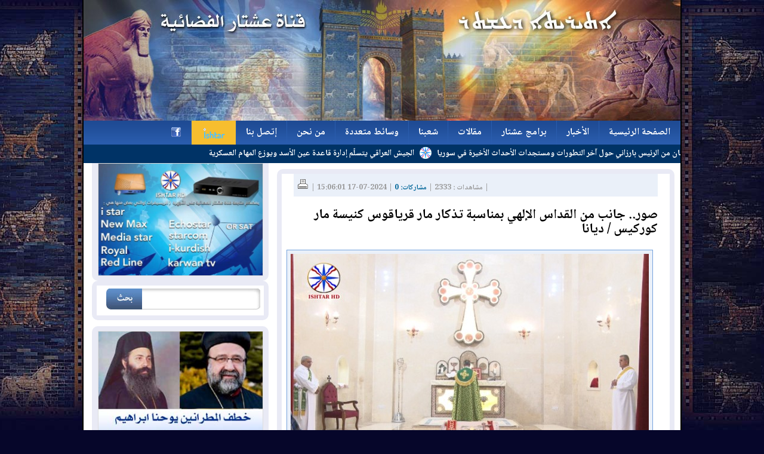

--- FILE ---
content_type: text/html; charset=UTF-8
request_url: https://ishtartv.com/viewarticle,110411.html
body_size: 10071
content:
 <!DOCTYPE html PUBLIC "-//W3C//DTD XHTML 1.0 Transitional//EN" "//www.w3.org/TR/xhtml1/DTD/xhtml1-transitional.dtd">
<html xmlns="//www.w3.org/1999/xhtml">
<head>
    <meta http-equiv="Content-Type" content="text/html; charset=utf-8" />
    <link rel="shortcut icon" href="favicon.ico">
    <meta name="alexaVerifyID" content="1opWeBbulch8Nft0HpeoJy5FjeE"/>
    <meta name="google-site-verification" content="-2lsNE31_nWslUxN3z0nHQ-uS8x-6ijCBqgkdF1RbYA" />
    <meta name="facebook-domain-verification" content="jdctgnupfs00f6mkynij24q7py7ekd" />

<!-- Google Ads -->
<script data-ad-client="ca-pub-9536932648944315" async src="https://pagead2.googlesyndication.com/pagead/js/adsbygoogle.js"></script>

    <title>صور.. جانب من القداس الإلهي بمناسبة تذكار مار قرياقوس كنيسة مار كوركيس / ديانا</title>
<metan name="description" content="" />
            <!-- Essential jQuery Files -->
        <script type="text/javascript" src="//www.ishtartv.com/ar/main/js/jquery-1.4.2.js"></script>
        <!--<script data-cfasync='false' type='text/javascript' 
src='//p67136.clksite.com/adServe/banners?tid=67136_109560_1&type=slider&side=center&size=468x60&animate=on'></script>-->
        <script type="text/javascript" src="//www.ishtartv.com/ar/main/js/jquery.easing.js"></script>

        <script type='text/javascript' src='//www.ishtartv.com/ar/main/js/jquery.marquee.min.js'></script>
<!--<script data-cfasync='false' type='text/javascript' 
src='//p67136.clksite.com/adServe/banners?tid=67136_109560_1&type=slider&side=center&size=468x60&animate=on'></script>-->
        <!-- Add-On jQuery Files -->
        <script type="text/javascript" src="//www.ishtartv.com/ar/main/slider/easySlider.js"></script>
        
            <!-- Fancy Box -->
        <script type="text/javascript" src="//www.ishtartv.com/ar/main/fancybox/jquery.fancybox-1.3.4.pack.js"></script>
        <link rel="stylesheet" type="text/css" href="//www.ishtartv.com/ar/main/fancybox/jquery.fancybox-1.3.4.css" media="screen" />


        <script type="text/javascript">

            $(document).ready(function() {

                $("a#fancyImage").fancybox({
                    'opacity'		: true,
                    'overlayShow'	: true,
                    'transitionIn'	: 'elastic',
                    'transitionOut'	: 'none'
                });
            });
        </script>
        <!-- Fancy Box -->
            <link rel="stylesheet" type="text/css" href="//www.ishtartv.com/ar/main/styles.css"/>
            <link rel="stylesheet" href="//www.ishtartv.com/ar/main/tabs_style.css" type="text/css" media="screen" />
        
    

<!-- and only then viblast.js --> 
<script type="text/javascript" src="https://cdn.viblast.com/vb/stable/viblast.js"></script>

</head>

<body>
<div id="ishWrapper">
    <div id="ishHeader"><a href="//ishtartv.com/" title="Header Design by: Warda"><img src="//www.ishtartv.com/ar/main/images/banner.jpg" width="1000" border="0" /></a></div>
    <div id="ishMenu"><style type="text/css">
ul#topnav2 {
	position: relative;
	font-size: 16px;
	font-weight: bold;
	margin: 0;
	padding: 0;
	list-style: none;	
	clear: both;
	width: 1000px;
	height:40px;
	background: url(//www.ishtartv.com/ar/main/topmenu/a_bg0000.gif) repeat-x left top;
	z-index: 1000;
}
ul#topnav2 li{
	margin: 0; 
	padding: 0; 
	overflow: hidden; 
	float: right; 
	height:40px;
	border-right: 1px solid #2a5dae;
}
ul#topnav2 li a.main, ul#topnav2 li div {
	padding: 10px 16px; 
	float: right; 
	text-decoration: none; 
	color: #fff;
	display: block;
	clear: both;
	height: 20px;
	line-height: 20px;
	vertical-align:middle;
	background: #1d1d1d;
	z-index: 1002; 
}
ul#topnav2 li a.main {	color: #7bc441; }
ul#topnav2 li div {
	display: none;
}

ul#topnav2 li div{
	background: url(//www.ishtartv.com/ar/main/topmenu/a_bg0000.gif) repeat-x left top;
}
ul#topnav2 li a.main{
	color: #555;
	background: url(//www.ishtartv.com/ar/main/topmenu/a_bg0000.gif) repeat-x left bottom;
}


ul#topnav2 li.live div{
	background: url(//www.ishtartv.com/ar/main/topmenu/a_bg00001.gif) repeat-x left top;
        font-family: arial!important;
}
ul#topnav2 li.live a{
	color: #555;
	background: url(//www.ishtartv.com/ar/main/topmenu/a_bg00001.gif) repeat-x left bottom;
        font-family: arial!important;
}

ul#topnav2 li.stream div{
	background: #F7BE2F;
        font-family: arial!important;
}
ul#topnav2 li.stream a{
	color: #555;
	background: #F7BE2F;
        font-family: arial!important;
}


ul#topnav2 li span {
	float: right;
	padding: 15px 0;
	position: absolute;
	left: 0; top:40px;
	display: none;
	width: 998px;
	background: #fff;
	color: #d6d4d5;
	border: 1px solid #2a5dae;
	border-top: none;
	z-index: 1004;
	-moz-border-radius-bottomright: 5px;
	-khtml-border-radius-bottomright: 5px;
	-webkit-border-bottom-right-radius: 5px;
	-moz-border-radius-bottomleft: 5px;
	-khtml-border-radius-bottomleft: 5px;
	-webkit-border-bottom-left-radius: 5px;
}
/* ul#topnav li:hover span { display: block; } */
ul#topnav2 li span a { 	padding: 10px 15px; display: block; color: white; text-decoration: none; color:#1e4a93 ; display: inline; }
ul#topnav2 li span a:hover {text-decoration: underline;}
</style>
<script type="text/javascript">
$(document).ready(function() {
	
	
	$("#topnav2 li").prepend("<div></div>"); //Throws an empty span tag right before the a tag
	
	$("#topnav2 li").each(function() { //For each list item...
		var linkText = $(this).find("a").html(); //Find the text inside of the a tag
		$(this).find("div").show().html(linkText); //Add the text in the span tag
	}); 
	
	$("#topnav2 li").hover(function() {	//On hover...
		$(this).find("div").stop().animate({marginTop: "-40"}, 250);
	} , function() { 
		$(this).find("div").stop().animate({ marginTop: "0"}, 250);
	});
	
	
	
	$("#topnav2 li.sub").hover(function() {	//On hover...
		$(this).css({ 'background' : '#fff url(//www.ishtartv.com/ar/main/menu_files/topnav_active.gif) repeat-x'}); //Add background color + image on hovered list item
		$(this).find("span").fadeIn('fast', 'easeInSine');
	
	} , function() { 
		$(this).css({ 'background' : 'none'}); //Ditch the background
		$(this).find("span").fadeOut('fast');
	});
	

});
</script>

	<ul id="topnav2">
 
		<li ><a class="main" href="home.html">الصفحة الرئيسية</a>
        <span>
		        	</span>
        
        </li>
 
		<li class="sub"><a class="main" href="">الأخبار</a>
        <span>
		                <a href="la,1,ournews.html">أخبار شعبنا</a> |    	                <a href="la,1,pnews.html">الأخبار</a> |    	                <a href="la,1,sports.html">الأخبار الرياضية</a> |    	                <a href="archives.html">الأرشيف</a> |    	                <a href="la,1,misc.html">أخبار منوعة</a> |    	                <a href="la,1,kanas.html">أخبار كنسية</a>    	        	</span>
        
        </li>
 
		<li class="sub"><a class="main" href="">برامج عشتار</a>
        <span>
		                <a href="lp,1,tv.html">برامج مصورة</a> |    	                <a href="freq.html">تردد قناة عشتار</a>    	        	</span>
        
        </li>
 
		<li class="sub"><a class="main" href="">مقالات</a>
        <span>
		                <a href="la,1,articles.html">المقالات</a> |    	                <a href="la,1,interviews.html">المقابلات</a> |    	                <a href="la,1,arts.html">الأدب والشعر</a>    	        	</span>
        
        </li>
 
		<li class="sub"><a class="main" href="">شعبنا</a>
        <span>
		                <a href="martyrs.html">شهداء شعبنا</a> |    	                <a href="lp,1,villages.html">قرانا</a> |    	                <a href="lp,1,churches.html">كنائسنا</a> |    	                <a href="lp,1,associations.html">مؤسساتنا</a> |    	                <a href="flinks.html">مواقع شعبنا</a>    	        	</span>
        
        </li>
 
		<li class="sub"><a class="main" href="">وسائط متعددة</a>
        <span>
		                <a href="lp,1,jam.html">صحف ومجلات</a> |    	                <a href="lp,1,camera.html">درون عشتار على قرانا</a> |    	                <a href="lp,1,photos.html">صور</a> |    	                <a href="songs.html">أغاني</a> |    	                <a href="lp,1,clip.html">فيديو كليب</a> |    	                <a href="lp,1,books.html">مكتبة عشتار</a> |    	                <a href="lp,1,cari.html">كاريكاتير</a> |    	                <a href="health.html">صحتك مع عشتار</a>    	        	</span>
        
        </li>
 
		<li ><a class="main" href="about.html">من نحن</a>
        <span>
		        	</span>
        
        </li>
 
		<li ><a class="main" href="contact.html">إتصل بنا</a>
        <span>
		        	</span>
        
        </li>
<!-- live.html -->
<li class="live" style="display: none;"><a class="main live" href="https://ishtartv.com/stream.html" style="">LIVE</a></li>
<!-- old path: https://ishtartv.com/stream.html -->
<li class="stream"><a class="main stream" href="https://live.ishtartv.com"><img src="//www.ishtartv.com/ar/main/images/ishtar-logo-flat.png" height="25" border="0" align="absmiddle" /></a></li>		
<li><a class="main" href="//www.facebook.com/IshtarWebsite"><img src="//www.ishtartv.com/ar/main/images/facebook.gif" border="0" align="absmiddle" /></a></li>

	</ul>
<script type="text/javascript" src="//www.ishtartv.com/ar/main/js/jscroller-0.4.js"></script>
<script type="text/javascript">
 $(document).ready(function(){

  // Add Scroller Object
  $jScroller.add("#scroller_container","#scroller","right",6);

  // Start Autoscroller
  $jScroller.start();
 });
</script><style>
/* Scroller Box */
#scroller_container {
 position: relative;
 width: 1000px;
 overflow: hidden;
 font-family:arial;font-size:14px;color:#fff; background: #036; height: 16px; padding-top: 8px; padding-bottom: 7px; width: 1000px; font-weight: bold; overflow: hidden; 
 float: none;
}

#scroller {
	margin-top: 4px;
 white-space: nowrap;
 font-size:14px;
}

#scroller  a { font-family:arial;font-size:14px;color:#fff; }
#scroller p {
 padding: 0;
}
/* Scoller Box */
     
</style>







<div id="scroller_container">
 <div id="scroller">
 
  	&nbsp;&nbsp;<img src="//www.ishtartv.com/ar/main/images/ticker_logo.png" width="20" height="20" align= "center"/>&nbsp;&nbsp;
    <a href="viewarticle,117674.html">صلاة مشتركة بمناسبة افتتاح أسبوع الصلاة من أجل وحدة المسيحيين</a>
	 
  	&nbsp;&nbsp;<img src="//www.ishtartv.com/ar/main/images/ticker_logo.png" width="20" height="20" align= "center"/>&nbsp;&nbsp;
    <a href="viewarticle,117673.html">وفد من المنظمة الآثورية الديمقراطية يزور المطران مار جرجس كورية</a>
	 
  	&nbsp;&nbsp;<img src="//www.ishtartv.com/ar/main/images/ticker_logo.png" width="20" height="20" align= "center"/>&nbsp;&nbsp;
    <a href="viewarticle,117670.html">احزاب سريانية آشورية ترحب بالمرسوم 13 وتطالب باستكماله لضمان حقوقها القومية في سوريا</a>
	 
  	&nbsp;&nbsp;<img src="//www.ishtartv.com/ar/main/images/ticker_logo.png" width="20" height="20" align= "center"/>&nbsp;&nbsp;
    <a href="viewarticle,117669.html">للمرة الثانية.. ماجد شماس توما من بغداد مستشاراً في جمهورية التشيك</a>
	 
  	&nbsp;&nbsp;<img src="//www.ishtartv.com/ar/main/images/ticker_logo.png" width="20" height="20" align= "center"/>&nbsp;&nbsp;
    <a href="viewarticle,117662.html">قداسة البطريرك مار كيوركيس الثالث يونان يحتفل بالقداس الالهي في كنيسة مار كيوركيس الشهيد في نورراهامار، يونشوبينغ في السويد</a>
	 
  	&nbsp;&nbsp;<img src="//www.ishtartv.com/ar/main/images/ticker_logo.png" width="20" height="20" align= "center"/>&nbsp;&nbsp;
    <a href="viewarticle,117661.html">البطريرك ساكو يستقبل السفير الفرنسي والسفير البابوي</a>
	 
  	&nbsp;&nbsp;<img src="//www.ishtartv.com/ar/main/images/ticker_logo.png" width="20" height="20" align= "center"/>&nbsp;&nbsp;
    <a href="viewarticle,117660.html">غبطة البطريرك يونان يحتفل بقداس عيد القديس مار أنطونيوس الكبير في كنيسة مار أنطونيوس الكبير في جونيه – كسروان، لبنان</a>
	 
  	&nbsp;&nbsp;<img src="//www.ishtartv.com/ar/main/images/ticker_logo.png" width="20" height="20" align= "center"/>&nbsp;&nbsp;
    <a href="viewarticle,117652.html">قداسة البطريرك مار كيوركيس الثالث يونان يستقبل نيافة مار عوديشو أوراهم - كنيسة مار كوركيس في مدينة يونشوبينغ/  السويد</a>
	 
  	&nbsp;&nbsp;<img src="//www.ishtartv.com/ar/main/images/ticker_logo.png" width="20" height="20" align= "center"/>&nbsp;&nbsp;
    <a href="viewarticle,117641.html"> العيادة المتنقلة التابعة للمجلس الشعبي الكلداني السرياني الاشوري تزور قرية هيزاوا </a>
	 
  	&nbsp;&nbsp;<img src="//www.ishtartv.com/ar/main/images/ticker_logo.png" width="20" height="20" align= "center"/>&nbsp;&nbsp;
    <a href="viewarticle,117637.html">بالصور.. تلكيف</a>
	    
     
  	&nbsp;&nbsp;<img src="//www.ishtartv.com/ar/main/images/ticker_logo.png" width="20" height="20" align= "center"/>&nbsp;&nbsp;
    <a href="viewarticle,117679.html"> مضمون الاتصال الهاتفي بين الرئيس بارزاني وأحمد الشرع</a>
	 
  	&nbsp;&nbsp;<img src="//www.ishtartv.com/ar/main/images/ticker_logo.png" width="20" height="20" align= "center"/>&nbsp;&nbsp;
    <a href="viewarticle,117678.html"> سافايا يجتمع مع الاستخبارات الأمريكية بشأن ملف الفصائل بالعراق: سنلاحق المخالفات اينما وجدت </a>
	 
  	&nbsp;&nbsp;<img src="//www.ishtartv.com/ar/main/images/ticker_logo.png" width="20" height="20" align= "center"/>&nbsp;&nbsp;
    <a href="viewarticle,117677.html"> علماء الفلك يرصدون حركة ثقب أسود لأول مرة بالتاريخ </a>
	 
  	&nbsp;&nbsp;<img src="//www.ishtartv.com/ar/main/images/ticker_logo.png" width="20" height="20" align= "center"/>&nbsp;&nbsp;
    <a href="viewarticle,117676.html"> الجوز أو الفول السوداني.. أيهما يتفوّق في حماية القلب؟ </a>
	 
  	&nbsp;&nbsp;<img src="//www.ishtartv.com/ar/main/images/ticker_logo.png" width="20" height="20" align= "center"/>&nbsp;&nbsp;
    <a href="viewarticle,117675.html"> من الانسحاب للتتويج.. تفاصيل أخطر 14 دقيقة في نهائي إفريقيا </a>
	 
  	&nbsp;&nbsp;<img src="//www.ishtartv.com/ar/main/images/ticker_logo.png" width="20" height="20" align= "center"/>&nbsp;&nbsp;
    <a href="viewarticle,117672.html">البابا: على التزامنا من أجل الوحدة أن يترافق بانسجام مع الالتزام من أجل السلام </a>
	 
  	&nbsp;&nbsp;<img src="//www.ishtartv.com/ar/main/images/ticker_logo.png" width="20" height="20" align= "center"/>&nbsp;&nbsp;
    <a href="viewarticle,117671.html">دراسة توصي بعدم شرب الشاي والقهوة في الطائرات</a>
	 
  	&nbsp;&nbsp;<img src="//www.ishtartv.com/ar/main/images/ticker_logo.png" width="20" height="20" align= "center"/>&nbsp;&nbsp;
    <a href="viewarticle,117668.html">تاريخ أسبوع الصلاة من أجل وحدة المسيحيين: مسيرة روحية مسكونية عبر القرون</a>
	 
  	&nbsp;&nbsp;<img src="//www.ishtartv.com/ar/main/images/ticker_logo.png" width="20" height="20" align= "center"/>&nbsp;&nbsp;
    <a href="viewarticle,117667.html">بيان من الرئيس بارزاني حول آخر التطورات ومستجدات الأحداث الأخيرة في سوريا</a>
	 
  	&nbsp;&nbsp;<img src="//www.ishtartv.com/ar/main/images/ticker_logo.png" width="20" height="20" align= "center"/>&nbsp;&nbsp;
    <a href="viewarticle,117666.html">الجيش العراقي يتسلّم إدارة قاعدة عين الأسد ويوزع المهام العسكرية</a>
		
 </div>
</div></div>
    <!-- <a href="//ishtartv.com/viewarticle,83144.html"><img src="images/elect_top4.jpg" width="990" border="0" style="width: 990px; border: none;" /></a> -->
    <div id="ishContents"><div class="ishComp"><div div id="contentDiv"><script src="//www.ishtartv.com/ar/main/jwplayer/jwplayer.js"></script>
<script>jwplayer.key="yccAyO30uzUO3I86oIveCglN/cNQ7p4z0wDM1g==";</script>
<script language="javascript" type="text/javascript">
function limitText(limitField, limitCount, limitNum) {
	if (limitField.value.length > limitNum) {
		limitField.value = limitField.value.substring(0, limitNum);
	} else {
		limitCount.value = limitNum - limitField.value.length;
	}
}
</script>

<div id="article_infobar"><span class='st_twitter_hcount' displayText='Tweet'></span><span class='st_facebook_hcount' displayText='Facebook'></span><span  class='st_email_hcount' displayText='إرسال'></span><span> | مشاهدات : 2333 | <a href="#comments"> مشاركات: 0</a> | 2024-07-17 15:06:01 | <a href="//www.ishtartv.com/ar/main/articles_print.php?id=110411"><img src='ar/main/files/printo.gif' border='0' style="border:none" /></a></span></div>

<div id="article_title"><h2>صور.. جانب من القداس الإلهي بمناسبة تذكار مار قرياقوس كنيسة مار كوركيس / ديانا</h2><span></span></div>

<div style="text-align: center">
<img class="imgStyle" src="//www.ishtartv.com/public/ar/articles_images/articles_image1202407171306004k1h.jpg" />
  <p></p>
  </div>
<style>
#article_content_wrap {
  width: 610px !important; overflow: hidden !important;  word-wrap: break-word !important; word-break: keep-all!important; 
}
#article_content_wrap p { width: auto !important;  text-align: right !important; word-wrap: break-word !important; word-break: keep-all!important;}
</style>
<div id="article_content_wrap"><p style="text-align: justify;">&nbsp;</p>
<p style="text-align: justify;">عشتار تيفي كوم/</p></div>
 <div style="text-align: center">
   <img class="imgStyle" src="//www.ishtartv.com/public/ar/articles_images/articles_image2202407171306004k1h.jpg" />
  <p></p><br />
    <img class="imgStyle" src="//www.ishtartv.com/public/ar/articles_images/articles_image3202407171306004k1h.jpg" />
  <p></p><br />
    <img class="imgStyle" src="//www.ishtartv.com/public/ar/articles_images/articles_image4202407171306004k1h.jpg" />
  <p></p><br />
    <img class="imgStyle" src="//www.ishtartv.com/public/ar/articles_images/articles_image5202407171306004k1h.jpg" />
  <p></p><br />
    <img class="imgStyle" src="//www.ishtartv.com/public/ar/articles_images/articles_image6202407171306004k1h.jpg" />
  <p></p><br />
    <img class="imgStyle" src="//www.ishtartv.com/public/ar/articles_images/articles_image7202407171306004k1h.jpg" />
  <p></p><br />
    <img class="imgStyle" src="//www.ishtartv.com/public/ar/articles_images/articles_image8202407171306004k1h.jpg" />
  <p></p><br />
    <img class="imgStyle" src="//www.ishtartv.com/public/ar/articles_images/articles_image9202407171306004k1h.jpg" />
  <p></p><br />
    <img class="imgStyle" src="//www.ishtartv.com/public/ar/articles_images/articles_image10202407171306004k1h.jpg" />
  <p></p><br />
    <img class="imgStyle" src="//www.ishtartv.com/public/ar/articles_images/articles_image11202407171306004k1h.jpg" />
  <p></p><br />
    <img class="imgStyle" src="//www.ishtartv.com/public/ar/articles_images/articles_image12202407171306004k1h.jpg" />
  <p></p><br />
    <img class="imgStyle" src="//www.ishtartv.com/public/ar/articles_images/articles_image13202407171306004k1h.jpg" />
  <p></p><br />
    <img class="imgStyle" src="//www.ishtartv.com/public/ar/articles_images/articles_image14202407171306004k1h.jpg" />
  <p></p><br />
    <img class="imgStyle" src="//www.ishtartv.com/public/ar/articles_images/articles_image15202407171306004k1h.jpg" />
  <p></p><br />
    <img class="imgStyle" src="//www.ishtartv.com/public/ar/articles_images/articles_image16202407171306004k1h.jpg" />
  <p></p><br />
    <img class="imgStyle" src="//www.ishtartv.com/public/ar/articles_images/articles_image17202407171306004k1h.jpg" />
  <p></p><br />
    <img class="imgStyle" src="//www.ishtartv.com/public/ar/articles_images/articles_image18202407171306004k1h.jpg" />
  <p></p><br />
    <img class="imgStyle" src="//www.ishtartv.com/public/ar/articles_images/articles_image19202407171306004k1h.jpg" />
  <p></p><br />
    <img class="imgStyle" src="//www.ishtartv.com/public/ar/articles_images/articles_image20202407171306004k1h.jpg" />
  <p></p><br />
    <img class="imgStyle" src="//www.ishtartv.com/public/ar/articles_images/articles_image21202407171306004k1h.jpg" />
  <p></p><br />
    <img class="imgStyle" src="//www.ishtartv.com/public/ar/articles_images/articles_image22202407171306004k1h.jpg" />
  <p></p><br />
    <img class="imgStyle" src="//www.ishtartv.com/public/ar/articles_images/articles_image23202407171306004k1h.jpg" />
  <p></p><br />
    <img class="imgStyle" src="//www.ishtartv.com/public/ar/articles_images/articles_image24202407171306004k1h.jpg" />
  <p></p><br />
    <img class="imgStyle" src="//www.ishtartv.com/public/ar/articles_images/articles_image25202407171306004k1h.jpg" />
  <p></p><br />
    <img class="imgStyle" src="//www.ishtartv.com/public/ar/articles_images/articles_image26202407171306004k1h.jpg" />
  <p></p><br />
    <img class="imgStyle" src="//www.ishtartv.com/public/ar/articles_images/articles_image27202407171306004k1h.jpg" />
  <p></p><br />
    <img class="imgStyle" src="//www.ishtartv.com/public/ar/articles_images/articles_image28202407171306004k1h.jpg" />
  <p></p><br />
    <img class="imgStyle" src="//www.ishtartv.com/public/ar/articles_images/articles_image29202407171306004k1h.jpg" />
  <p></p><br />
                                                                                                                                                                                                                                                    
<ul style="text-align: right; direction: rtl;">
                    </ul>

   
<br />

<br />



  </div>
  <br />

<span  class='st_facebook_large' ></span><span  class='st_twitter_large' ></span><span  class='st_digg_large' ></span><span  class='st_delicious_large' ></span><span  class='st_messenger_large' ></span><span  class='st_yahoo_large' ></span><span  class='st_gbuzz_large' ></span><span  class='st_email_large' ></span><span  class='st_aim_large' ></span><br/><br/>

<div class="ishComp" style="width:600px; float: none;"><a name='comments'><span style="font-size:18px">مشاركاتكم (0)</span></a>

<table width="100%" align=center border="0" cellspacing="0" cellpadding="0" style="background: #fafafa;"></table></div>
<br /><br />
<div class="ishComp" style="width:600px; float: none; display: none;"><span style="font-size:18px; padding:4px;">شارك برأيك</span>

<form id="form1" name="form1" method="post" action="//ishtartv.com/viewarticle,110411.html#submitcomment" class="ishForm" style="height:530px;">
<input name="idc" type="hidden" id="idc" value="110411" /><a name="submitcomment" id="submitcomment"></a>

<div>
<label>الأسم</label>
<input name="cname" type="text" id="cname" value="" size="40" style="text-align: right" class="tStyle" />
</div>

<div>
<label>أسم المؤسسة</label>
<input name="cplace" type="text" id="cplace" value="" size="40" style="text-align: right" class="tStyle" />
</div>

<div>
<label>البريد الألكتروني</label>
<input name="cemail" type="text" style="text-align: left" id="cemail" value="" size="40"  class="tStyle" />
</div>
<div>
<label>رقم الهاتف</label>        
<input name="cphone" type="text" style="text-align: left" id="cphone" dir="ltr" value="" size="40" class="tStyle"  />
</div>

<div style="height: 200px;">     
<label>النص</label>	
<textarea name="ctext" id="ctext" cols="45" rows="8"></textarea>       
</div>
<div style="overflow: hidden; height: 60px;">
<label for="subject">أدخل الكود</label>
<input type="text" 
	name="verificationCode" 
	id="verificationCode" 
	maxlength="5" 
	size="5" 
	class="tStyle" />  <img src="//www.ishtartv.com/ar/main/getimage.php" />
</div>
<div>
  <input type="submit" name="submit" id="submit" value="     " class="searchbuttonStyle" />
</div>
</form>	
</div><br /><br />
</div></div></div>
    <div id="ishSide"> 

<div style="margin-top: -28px!important;">

<!-- Elections -->
<div class="ishComp ishCompWside ad" style="display: none;"><img src="public/ar/images/IMG_20210924_220350_730.jpg" width="275" /></div>
<div class="ishComp ishCompWside ad" style="display: none;"><img src="public/ar/images/IMG_20210924_220340_461.jpg" width="275" /></div>
<div class="ishComp ishCompWside ad" style="display: none;"><img src="public/ar/images/IMG_20210924_231253_801.jpg" width="275" /></div>
<!-- -->


<!-- Elections -->
<!--<div class="ishComp ishCompWside ad" style=" margin-top: 
-18px!important;"><a href="//www.ishtartv.com/candidates.html" 
target="_parent"><img src="elect/logo_left.jpg" width="275" /></div>-->  
<!-- ELections -->



<!-- AD:Birdthday  --> 
<!--<div class="ishComp ishCompWside ad"><img src="//www.ishtartv.com/ar/main/images/ishtartv-newyear.jpg" width="275" /></div>-->
<!-- AD:Birthday  -->

<!-- AD:BABA  --> 
<!-- <div class="ishComp ishCompWside ad"><a href="//www.ishtartv.com/viewarticle,96537.html" target="_parent"><img src="//www.ishtartv.com/ar/main/images/baba-fr3.jpg" width="275" /></a></div>-->
<!-- AD:BABA  -->

<!-- AD:Freq  --> 
<div class="ishComp ishCompWside ad"><a href="//www.ishtartv.com/viewarticle,55172.html" target="_parent"><img src="//www.ishtartv.com/ar/main/images/ishtar_stream.jpg" width="275" /></a></div>
<!-- AD:Freq  -->



<!-- Sreach -->
<div class="ishComp ishCompWside"><div id="searchBox">
<form id="form1" name="form1" method="post" action="//ishtartv.com/search.html">
<input type="hidden" name="csrf_token" value="7a14e2bc98a5a7e0c97a281e60037543c488222e8e2ef631727c3f3b17149104" />
	<input dir="rtl" name="search_text" type="text" id="search_text" size="30" class="searchtextboxStyle" />
   <INPUT TYPE="image" SRC="//www.ishtartv.com/ar/main/images/search_button.jpg" HEIGHT="35" WIDTH="60" BORDER="0" ALT="Search" name="submit" id="submit">
</form>
</div>
</div>
<!-- Sreach -->

<!-- Elections -->
<!-- <div class="ishComp ishCompWside ad"><a href="//ishtartv.com/viewarticle,83259.html"><img src="images/elect_pic4.jpg" width="275" /></a></div> -->
<!-- -->

<!-- Mar Korkis/Gorgis -->
<div class="ishComp ishCompWside ad" style="display: none;"><a href="//ishtartv.com/viewarticle,63542.html" target="_parent"><img src="//www.ishtartv.com/ar/main/images/mar-korkis.jpg" width="275" /></a></div>  
<!-- -->



<!-- AD:  -->
<!-- 
<div class="ishComp ishCompWside ad"><img src="images/ad_nazhun.jpg" width="275" /></a></div>      
-->
<!--
<div class="ishComp ishCompWside ad"><a href="//www.ishtartv.com/viewarticle,60020.html" target="_parent"><img src="images/mar-dankha.jpg" width="275" /></a></div>  
-->
<div class="ishComp ishCompWside ad"><a href="//www.ishtartv.com/viewarticle,47768.html" target="_parent"><img src="//www.ishtartv.com/ar/main/images/ad_2matran.jpg" width="275" /></a></div> 



<!-- AD:IshtarLiveStream  ORG: https://ishtartv.com/stream.html ALT: https://live.ishtartv.com/ --> 
<div class="ishComp ishCompWside ad" style="display: none1;"><a href="http://live.ishtartv.com/"><img src="//www.ishtartv.com/ar/main/images/ishta_stream.gif" width="275" style="border: none;" /></a></div>
<!-- AD:IshtarLiveStream  -->



<!-- 
<div class="ishComp ishCompWside ad"><a target="_blank" href="//www.ishtartv.com/files/sform.docx" target="_parent"><img src="images/m_form.jpg" width="275" /></a></div>  -->
<!--
<div class="ishComp ishCompWside ad"><a href="//www.ishtartv.com/form.php" target="_self"><img src="images/m_form.jpg" width="275" /></a></div>
--> 

<!-- AD: Live -->           
<div class="ishComp ishCompWside ad" style="display: none;"><a href="https://live.ishtartv.com/" target="_blank"><img src="//www.ishtartv.com/ar/main/images/livetv.jpg" width="275" /></a></div>
<!-- AD: Live -->

<!-- AD: Youtube -->
<!-- old link: https://www.youtube.com/channel/UCYXryoaadt-Nxi0NpyW46WQ -->
<!-- previous link: https://www.youtube.com/channel/UC70Ouj2ad0S09IbKJ03so3g  -->
<!-- last one (old): https://youtube.com/c/ISHTARTVEntertainment -->
<div class="ishComp ishCompWside ad"><a href="https://www.youtube.com/c/iShtarTVMedia" target="_blank"><img src="//www.ishtartv.com/ar/main/images/ishtartv-youtube.jpg" width="275" /></a></div>
<!-- AD: Youtube -->

<!-- Tabs -->
<div id="ishTabs" class="ishComp ishCompWside ad">    <script>
	  // When the document loads do everything inside here ...
	  $(document).ready(function(){
				// When a link is clicked
		$("a.tab").click(function () {
		// switch all tabs off
			$(".active").removeClass("active");
			
			// switch this tab on
			$(this).addClass("active");
			
			// slide all content up
			$(".content22").slideUp();
			
			// slide this content up
			var content_show = $(this).attr("title");
			$("#"+content_show).slideDown();
		  
		});
	
	  });
  </script>

        <ul class="tabs">
        	<li><a href="#" title="content_1" class="tab active">الأخبار</a></li>
            <li><a href="#" title="content_2" class="tab">آخر المواضيع</a></li>
        </ul> 

        <div id="content_1" class="content22">
        	<ul>
                        	<li><span>2026-01-19</span> <a href="viewarticle,117679.html"> مضمون الاتصال الهاتفي بين الرئيس بارزاني وأحمد الشرع</a></li>
			            	<li><span>2026-01-19</span> <a href="viewarticle,117678.html"> سافايا يجتمع مع الاستخبارات الأمريكية بشأن ملف الفصائل بالعراق: سنلاحق المخالفات اينما وجدت </a></li>
			            	<li><span>2026-01-18</span> <a href="viewarticle,117667.html">بيان من الرئيس بارزاني حول آخر التطورات ومستجدات الأحداث الأخيرة في سوريا</a></li>
			            	<li><span>2026-01-18</span> <a href="viewarticle,117666.html">الجيش العراقي يتسلّم إدارة قاعدة عين الأسد ويوزع المهام العسكرية</a></li>
			            	<li><span>2026-01-18</span> <a href="viewarticle,117665.html">مصادر: واشنطن تستعد لمواجهة دبلوماسية وعسكرية مع طهران</a></li>
			            	<li><span>2026-01-17</span> <a href="viewarticle,117649.html">ثورة رقمية وبنية تحتية خضراء: إقليم كوردستان يستعرض إنجازات القطاع التربوي لعام 2025</a></li>
			            	<li><span>2026-01-17</span> <a href="viewarticle,117648.html">انهيار أسعار النفط يضع مالية العراق في مأزق.. وتحذيرات من عجز مالي غير مسبوق</a></li>
			            	<li><span>2026-01-17</span> <a href="viewarticle,117647.html">هيئة الطيران الأميركية تحذر من "أنشطة عسكرية" فوق المكسيك</a></li>
			            	<li><span>2026-01-17</span> <a href="viewarticle,117646.html">عودة طفيفة للإنترنت في إيران.. والسلطات توضح</a></li>
			            	<li><span>2026-01-16</span> <a href="viewarticle,117633.html">مارك سافايا: سنجد حلولاً لمشاكل العراق وسنعيده عظيماً</a></li>
			            	<li><span>2026-01-16</span> <a href="viewarticle,117632.html">سدود إقليم كوردستان تخزن مليار متر مكعب من مياه الأمطار</a></li>
			            	<li><span>2026-01-16</span> <a href="viewarticle,117630.html">حظر 4.7 مليون حساب على مواقع التواصل الاجتماعي لقاصرين في أستراليا</a></li>
			            	<li><span>2026-01-15</span> <a href="viewarticle,117629.html">مبعوث ترامب يكشف التواصل مع الإيرانيين.. "طهران في وضع صعب"</a></li>
			            	<li><span>2026-01-15</span> <a href="viewarticle,117628.html">ثلوج وأمطار متوقعة بإقليم كوردستان.. والحرارة تنخفض في وسط وجنوب العراق</a></li>
			            	<li><span>2026-01-15</span> <a href="viewarticle,117626.html"> سافايا يفتح ملفات الأموال المشبوهة في العراق: مراجعة شاملة وعقوبات مرتقبة </a></li>
			            	<li><span>2026-01-15</span> <a href="viewarticle,117625.html"> بالأسماء.. 13 دولة عربية علقت واشنطن منحها تأشيرات هجرة</a></li>
			            	<li><span>2026-01-14</span> <a href="viewarticle,117613.html">مجلس وزراء إقليم كوردستان يدعو الحكومة الاتحادية إلى صرف رواتب الموظفين غير المدفوعة</a></li>
			            	<li><span>2026-01-14</span> <a href="viewarticle,117612.html">مجلس النواب يعلن أسماء المستوفين شروط الترشح لمنصب رئيس الجمهورية</a></li>
			            	<li><span>2026-01-14</span> <a href="viewarticle,117609.html">بعد تهديد ترامب.. إيران تعزز الحماية حول منشآت الكهرباء والمياه والاتصالات</a></li>
			            	<li><span>2026-01-13</span> <a href="viewarticle,117598.html">الداخلية الاتحادية تعلن القبض على 91 متلاعباً بأسعار الدولار</a></li>
			            	<li><a href="la,1,pnews.html"><b>المزيد</b></a></li>
			</ul>
        </div>


<div id="content_2" class="content22">
        	<ul>
                        	<li><span>2026-01-19</span> <a href="viewarticle,117680.html">قطة الدير.. عن "تشبيح" الوارثين وعقدة الحبل القديم</a></li>
			            	<li><span>2026-01-19</span> <a href="viewarticle,117679.html"> مضمون الاتصال الهاتفي بين الرئيس بارزاني وأحمد الشرع</a></li>
			            	<li><span>2026-01-19</span> <a href="viewarticle,117678.html"> سافايا يجتمع مع الاستخبارات الأمريكية بشأن ملف الفصائل بالعراق: سنلاحق المخالفات اينما وجدت </a></li>
			            	<li><span>2026-01-19</span> <a href="viewarticle,117677.html"> علماء الفلك يرصدون حركة ثقب أسود لأول مرة بالتاريخ </a></li>
			            	<li><span>2026-01-19</span> <a href="viewarticle,117676.html"> الجوز أو الفول السوداني.. أيهما يتفوّق في حماية القلب؟ </a></li>
			            	<li><span>2026-01-19</span> <a href="viewarticle,117675.html"> من الانسحاب للتتويج.. تفاصيل أخطر 14 دقيقة في نهائي إفريقيا </a></li>
			            	<li><span>2026-01-19</span> <a href="viewarticle,117674.html">صلاة مشتركة بمناسبة افتتاح أسبوع الصلاة من أجل وحدة المسيحيين</a></li>
			            	<li><span>2026-01-19</span> <a href="viewarticle,117673.html">وفد من المنظمة الآثورية الديمقراطية يزور المطران مار جرجس كورية</a></li>
			            	<li><span>2026-01-18</span> <a href="viewarticle,117672.html">البابا: على التزامنا من أجل الوحدة أن يترافق بانسجام مع الالتزام من أجل السلام </a></li>
			            	<li><span>2026-01-18</span> <a href="viewarticle,117671.html">دراسة توصي بعدم شرب الشاي والقهوة في الطائرات</a></li>
						</ul>
        </div></div>
<!-- Tabs -->



<!-- Articles -->            
<!-- Articles --> 

<!-- AD: Youtube -->           
<div class="ishComp ishCompWside ad" style="display: none;"><a href="https://www.youtube.com/channel/UCfcI8bks_MIbCo8TDZm_RJg" target="_blank"><img src="//www.ishtartv.com/ar/main/images/ishtartv-youtube.jpg" width="275" /></a></div>
<!-- AD: Youtube -->

<!-- AD: English Site -->   
<div class="ishComp ishCompWside ad"><a href="//www.ishtartv.com/en/" target="_blank"><img src="//www.ishtartv.com/ar/main/images/ad_english.jpg" width="275" /></a></div>
<!-- AD: English Site --> 

<!-- AD: Facebook -->           
<div class="ishComp ishCompWside ad"><a href="//www.facebook.com/IshtarWebsite" target="_blank"><img src="//www.ishtartv.com/ar/main/images/ad_facebook.jpg" width="275" /></a></div>
<!-- AD: Facebook --> 
<!--
<div class="ishComp ishCompWside ad"><a href="//www.ishtartv.com/viewarticle,54304.html" target="_parent"><img src="images/ad_lishana.jpg" width="275" /></a></div>

<div class="ishComp ishCompWside ad"><a href="//www.ishtartv.com/book,118,books.html" target="_parent"><img src="images/alap-beth-web.jpg" width="275" /></a></div>
-->


<!-- Assyrian Adults -->
<div class="ishComp ishCompWside ad"><a href="//ishtartv.com/assyrian,1.html" target="_parent"><img src="//www.ishtartv.com/ar/main/images/ad_afa.jpg" width="275" 
/></a></div>

<!-- Assyrian -->
<div class="ishComp ishCompWside ad"><a href="//ishtartv.com/viewarticle,61317.html" target="_parent"><img src="//www.ishtartv.com/ar/main/images/assyrian-language.jpg" width="275" /></a></div>


<!-- AD: Health -->
<div class="ishComp ishCompWside ad"><a href="health.html" target="_blank"><img src="//www.ishtartv.com/ar/main/images/ad_health.jpg" width="275" /></a></div>
<!-- AD: Health --> 

<!-- Health -->
<!-- Health -->

<!-- AD: Youth Site -->   
<div class="ishComp ishCompWside ad" style="display: none;"><a href="//www.ishtartv.com/youth/" target="_blank"><img src="//www.ishtartv.com/ar/main/images/ad_youth.jpg" width="275" /></a></div>
<!-- AD: Youth Site --> 

<!-- Verse -->
<!-- Verse -->


<!-- AD: Books -->            
<div class="ishComp ishCompWside ad"><a href="lp,1,books.html" target="_blank"><img src="//www.ishtartv.com/ar/main/images/ad_books.jpg" width="275" /></a></div>
<!-- AD: Books -->


<!-- AD: Sawra -->            
<div class="ishComp ishCompWside ad"><a href="lp,1,sawra.html" target="_blank"><img src="//www.ishtartv.com/ar/main/images/ad_sawra.jpg" width="275" /></a></div>
<!-- AD: Sawra -->

 <!-- AD: Inana -->            


 
<!-- AD: Inana -->

<!-- Caricature -->
<!-- Caricature -->


<!-- Photos -->   

<!-- AD: Ishtar Tube -->           
<div class="ishComp ishCompWside ad" style="display: none;"><a href="//tube.ishtartv.com/" target="_blank"><img src="//www.ishtartv.com/ar/main/images/ad_tube.jpg" width="275" /></a></div>
<!-- AD: Ishtar Tube -->  

<!-- Facebook -->
<div class="ishComp ishCompWside ad"><div id="fb-root"></div>
<script>(function(d, s, id) {
  var js, fjs = d.getElementsByTagName(s)[0];
  if (d.getElementById(id)) return;
  js = d.createElement(s); js.id = id;
  js.src = "//connect.facebook.net/en_US/all.js#xfbml=1";
  fjs.parentNode.insertBefore(js, fjs);
}(document, 'script', 'facebook-jssdk'));</script>
<div style="background: white;">
<div class="fb-like-box" data-href="//www.facebook.com/IshtarWebsite" data-width="280" data-show-faces="true" data-stream="true" data-header="true"></div>
</div></div>
<!-- Facebook -->

</div>
</div>
    <div id="ishFooter"><div class="footerDiv1" style="height: 240px; width: 160px; margin-right: 20px;>
	<b><span style="font-size:16px;">أربيل - عنكاوا</span></b><br /><br/>
    <ul style="list-style: none; font-size: 12px; padding-right:0;">
      <li>موقع القناة: <br />www.ishtartv.com</li>
      <li style="display: none;">البريد الألكتروني: <a href="/cdn-cgi/l/email-protection" class="__cf_email__" data-cfemail="52253730123b213a26332026247c313d3f">[email&#160;protected]</a></li>
      <li>لارسال مقالاتكم و ارائكم: <a href="/cdn-cgi/l/email-protection" class="__cf_email__" data-cfemail="d5b4a7a1bcb6b9b095bca6bda1b4a7a1a3fbb6bab8">[email&#160;protected]</a></li>
      <li>لعرض صوركم: <a href="/cdn-cgi/l/email-protection" class="__cf_email__" data-cfemail="34445c5b405b745d475c40554640421a575b59">[email&#160;protected]</a></li>
      <li>هاتف الموقع: 009647516234401</li>
	</ul>

    <ul style="list-style: none; font-size: 12px; padding-right:0; display: none;">
      <li>رقم الموقع: 07517864154</li>
      <li>رقم إدارة القناة: 07504155979</li>
      <li>البريد الألكتروني للإدارة:<br /><a href="/cdn-cgi/l/email-protection" class="__cf_email__" data-cfemail="f69f989099b69f859e8297848280d895999b">[email&#160;protected]</a></li>
      <li>البريد الألكتروني الخاص بالموقع:<br /><a href="/cdn-cgi/l/email-protection" class="__cf_email__" data-cfemail="177665637e747b72577e647f63766563613974787a">[email&#160;protected]</a></li>
	</ul>
</div>

<div class="footerDiv1" style="width: 160px;">
	<b><span style="font-size:16px;">أخبار:</span></b><br /><br/>
    <ul>
    	        	<li><a href="la,1,ournews.html">أخبار شعبنا</a>
                 	<li><a href="la,1,pnews.html">الأخبار</a>
                 	<li><a href="la,1,sports.html">الأخبار الرياضية</a>
                 	<li><a href="archives.html">الأرشيف</a>
                 	<li><a href="la,1,misc.html">أخبار منوعة</a>
                 	<li><a href="la,1,kanas.html">أخبار كنسية</a>
             </ul>
</div>

<div class="footerDiv1" style="width: 160px;">
	<b><span style="font-size:16px;">وسائط متعددة:</span></b><br /><br/>
    <ul>
    	        	<li><a href="lp,1,jam.html">صحف ومجلات</a>
                 	<li><a href="lp,1,camera.html">درون عشتار على قرانا</a>
                 	<li><a href="lp,1,photos.html">صور</a>
                 	<li><a href="songs.html">أغاني</a>
                 	<li><a href="lp,1,clip.html">فيديو كليب</a>
                 	<li><a href="lp,1,books.html">مكتبة عشتار</a>
                 	<li><a href="lp,1,cari.html">كاريكاتير</a>
                 	<li><a href="health.html">صحتك مع عشتار</a>
             </ul>
</div>

<div class="footerDiv1" style="width: 160px;">
	<b><span style="font-size:16px;">شعبنا:</span></b><br /><br/>
    <ul>
    	        	<li><a href="martyrs.html">شهداء شعبنا</a>
                 	<li><a href="lp,1,villages.html">قرانا</a>
                 	<li><a href="lp,1,churches.html">كنائسنا</a>
                 	<li><a href="lp,1,associations.html">مؤسساتنا</a>
                 	<li><a href="flinks.html">مواقع شعبنا</a>
             </ul>
</div>
<div class="footerDiv1" style="width: 160px; border-left: none;">
  <b><span style="font-size:16px;">روابط سريعة:</span></b><br /><br/>
    <ul>
          <li><a href="//ishtartv.com/health.html">صحة</a>
          <li><a href="//ishtartv.com/live.html">البث المباشر</a>
          <li><a href="//www.ishtartv.com/en/">موقع عشتار الإنگليزي</a>
          <!-- <li><a 
href="https://www.youtube.com/channel/UCfcI8bks_MIbCo8TDZm_RJg">يوتيوب</a>-->
          <li><a href="//www.facebook.com/IshtarWebsite">فيسبوك</a>
    </ul>
</div>
<div class="footerDiv2" style="font-size:14px; height: 60px;">جميع الحقوق محفوظة لقناة عشتار الفضائية © 2007 - 2026<br /> <span style="font-size: 8px; color: #0CC; font-weight: normal;">Developed by: <a href="#" style="color: white">Bilind Hirori</span></span><br />
<span style="font-size: 9px; color: #0CC; font-family: tahoma; font-weight: normal;">
تم إنشاء هذه الصفحة في 0.8035 ثانية<br /><br />
</span>
</div>
</div>
</div>
<script data-cfasync="false" src="/cdn-cgi/scripts/5c5dd728/cloudflare-static/email-decode.min.js"></script><script defer src="https://static.cloudflareinsights.com/beacon.min.js/vcd15cbe7772f49c399c6a5babf22c1241717689176015" integrity="sha512-ZpsOmlRQV6y907TI0dKBHq9Md29nnaEIPlkf84rnaERnq6zvWvPUqr2ft8M1aS28oN72PdrCzSjY4U6VaAw1EQ==" data-cf-beacon='{"version":"2024.11.0","token":"ed1c16b17db84bdc866cc38b34d5700b","r":1,"server_timing":{"name":{"cfCacheStatus":true,"cfEdge":true,"cfExtPri":true,"cfL4":true,"cfOrigin":true,"cfSpeedBrain":true},"location_startswith":null}}' crossorigin="anonymous"></script>
</body>
</html>


--- FILE ---
content_type: text/html; charset=utf-8
request_url: https://www.google.com/recaptcha/api2/aframe
body_size: 267
content:
<!DOCTYPE HTML><html><head><meta http-equiv="content-type" content="text/html; charset=UTF-8"></head><body><script nonce="oMQ-Xse7ALf9ZmTzPVTGGg">/** Anti-fraud and anti-abuse applications only. See google.com/recaptcha */ try{var clients={'sodar':'https://pagead2.googlesyndication.com/pagead/sodar?'};window.addEventListener("message",function(a){try{if(a.source===window.parent){var b=JSON.parse(a.data);var c=clients[b['id']];if(c){var d=document.createElement('img');d.src=c+b['params']+'&rc='+(localStorage.getItem("rc::a")?sessionStorage.getItem("rc::b"):"");window.document.body.appendChild(d);sessionStorage.setItem("rc::e",parseInt(sessionStorage.getItem("rc::e")||0)+1);localStorage.setItem("rc::h",'1768819877120');}}}catch(b){}});window.parent.postMessage("_grecaptcha_ready", "*");}catch(b){}</script></body></html>

--- FILE ---
content_type: text/css
request_url: https://www.ishtartv.com/ar/main/styles.css
body_size: 2106
content:
@charset "utf-8";
/* CSS Document */

@import url(//fonts.googleapis.com/earlyaccess/notonaskharabic.css);
@import url(font.css);

/* ************** MAIN TAGS *********************** */
body { margin:0; diretion: rtl; /*background-color: #0c9ce7;*/ font-size: 15px; font-weight: bold; /*background-color:#060a25; background-image:url(images/bg23.jpg); background-repeat:repeat-y; background-position:top; background-attachment: fixed;*/ background-color:#06062a; background-image:url(//www.ishtartv.com/ar/main/images/bgbg.jpg); background-repeat:repeat-y; background-position:top; background-attachment: fixed; }
body, p, h1, h2, h3, h4, h5, h6, ul, li, td, div, span, input, form, select { direction: rtl; font-family: 'Noto Naskh Arabic', serif;}
input, select, textarea, option { font-size: 15px; font-weight: bold; }
table { direction: ltr; }
a { color: #069; text-decoration: none; }
a:hover { color: black; text-decoration: none; }
/* ************** MAIN TAGS *********************** */

/* *************** LAYOUT ***************** */
#ishBorder {margin:0 auto; width: 1020px; background-image:url(images/border.jpg); background-repeat:repeat-y; background-position: top; padding:0 86px; text-align: center;}
#ishWrapper {width: 1000px; margin: 0 auto; text-align: center; min-height: 500px; background:#fff; /*border:3px solid #75a3dd;*/ overflow: hidden; border-left:2px solid #000; border-right:2px solid #000; }
#ishContents { position: relative; float: right; width: 670px; padding: 10px; overflow:hidden; }
#ishSide { position: relative; float: right; width: 295px; padding: 10px; padding-right: 0px; overflow:hidden;}
#ishHeader {position: relative; float: right;}
#ishMenu {position: relative; float: right;}
#ishSlideshow {position: relative; float: right;}
#ishTabs {position: relative; float: right;}
#ishFooter { position: relative; float: right; overflow: hidden; width: 1000px; background-color:#293c74; border-top:1px solid #d4d9ec; background: url(images/footerbg2.jpg) repeat top center;} 
/* *************** LAYOUT ***************** */

#searchBox { background: #fff; padding: 5px 6px; overflow: hidden; height: 40px; text-align: right;} 
/*input.buttonStyle { font-size: 17px; color: white; font-weight: bold; background:#2a5dae; border: none; width: auto; height: 30px; padding: 3px 10px; background-image:url(images/button_bg.jpg); background-position:top; background-repeat:repeat-x; float: right; }
input.buttonStyle:hover {background-image:url(images/button_bg.jpg); background-position:0px 33px; background-repeat:repeat-x;}
input.textboxStyle {  border: none; width: 183px; height: 31px; background-image:url(images/textbox_bg.jpg); background-repeat: no-repeat; padding:2px 10px 2px 6px; float: right; }
*/
input.searchbuttonStyle { width: 62px; height: 35px; float: right; margin:0; }
input.searchtextboxStyle { /*border:2px solid #75a3dd;*/ border: none; width: 176px; height: 31px; background-image:url(images/textbox2.jpg); background-repeat: no-repeat; background-position:right; padding:2px 16px 2px 6px; float: right; line-height: 31px; vertical-align: middle; font-weight: normal; font-family: tahoma; font-size: 12px; border-width: 0px;}
input.searchbuttonStyle {border: none; border-width: 0px; width: 60px; height: 35px; background-image:url(images/button_sharek.jpg); background-repeat: no-repeat; background-position:left; float: right; line-height: 35px; vertical-align: middle; font-weight: bold; font-family: tahoma; font-size: 12px; color: white; text-align: center; margin-right: 120px;}

.ishForm { font-weight: normal; font-family: tahoma; font-size: 12px; background: #fff; padding-top:20px; padding-right: 20px; }
.ishForm input.tStyle { border: none; border-width: 0px; width: 230px; height: 31px; background-image:url(images/textbox.jpg); background-repeat: no-repeat; background-position:left; padding:2px 6px 2px 16px; float: right; line-height: 31px; vertical-align: middle; font-weight: normal; font-family: tahoma; font-size: 12px; }
.ishForm label { border: none; border-width: 0px; width: 100px; height: 31px; background-image:url(images/label.jpg); background-repeat: no-repeat; background-position:right; padding:2px 16px 2px 6px; float: right; line-height: 31px; vertical-align: middle; font-weight: bold; font-family: tahoma; font-size: 11px; color: white; text-align: left;}
.ishForm span { float: right; font-family: tahoma; width: 550px; font-weight: bold; text-align: center; font-size:12px; color: white; background:#F00; height: 29px; pading:3px 5px; }
.ishForm textarea { border: none; border-width: 0px; width: 378px; height: 190px; background-image:url(images/textarea.jpg); background-repeat: no-repeat; background-position:left; padding:8px 16px 2px 6px; float: right; line-height: 31px; vertical-align: middle; font-weight: normal; font-family: tahoma; font-size: 12px; }
.ishForm div { float: right; width: 100%; overflow: hidden; height:35px; margin:5px 0; text-align: right; }

#article_infobar { width: 600px; padding:5px; text-align: left; background: #eaf0f9;}
#article_infobar span { font-size:12px; font-weight: bold; color:#999; }
#article_title { width: 100%; text-align: right; background:#fff;}
#article_title img { float: left; }

#contentDiv { padding:0px 20px; width: 610px; background: #fff; }

#photoList { width: 620px; text-align: center; margin:0 auto; overflow: hidden;}
#photoList ul { padding:0; margin:0; list-style: none;} 
#photoList ul li { width: 140px; height: 200px; float: right; background: #fcf8f8; text-align: center; padding:5px; margin:1px; border:1px solid #efe4e4;}
#photoList ul li span { color: #999; font-size:11px; }
#photoList ul li:hover {background: #eaf0f9;}

#photoControl { width: 620px; text-align: center; margin:0 auto; overflow: hidden;}
#photoControl ul { padding:0; margin:0; list-style: none;} 
#photoControl ul li { width: 30px; height: 23px; float: right; background: #fcf8f8; text-align: center; padding:5px; margin:1px; border:1px solid #efe4e4;}
#photoControl ul li:hover {background: #eaf0f9;}

#articlesList span { font-size: 11px; color: #999; }
/* ************** CLASSES ************************* */
.imgStyle { padding: 6px; background:#eaf0f9; border:1px solid #75a3dd; margin: 4px 8px; }

.ishComp { position: relative; float: right; padding: 8px; background:#e9eaf5; /*border:1px solid #75a3dd;*/ overflow: hidden; border-radius: 10px; -moz-border-radius: 10px; -webkit-border-radius:10px; -khtml-border-radius:10px;}
.ishSec { position: relative; float: right; width: 100%!important; height: 25px; line-height:25px; vertical-align:top; background-image:url(images/blue-dots-right.png); background-position: right; background-repeat: no-repeat; text-align: right; border-bottom: 1px solid #3d8acc; margin-top: 4px;}
.ishSec span { float: right; height: 15px;  width: 260px!important; line-height:15px;  vertical-align: top; color: white; font-size:16px; font-weight: bold; padding: 5px; background-image:url(images/secBG_2.gif); background-position:right; background-repeat:no-repeat; display: block; }
.ishSec span a { color: white; width: 260px!important; }
.ishSec span a:hover { color: white; text-decoration: underline; }

.ishSecWcontents { width: 665px;  }
.ishCompWcontents { width: 650px; }
.ishSecWside { width: 295px; }
.ishCompWside { width: 280px; }

.warmBG { background:#fef271; }
.coolBG { background:#e9eaf5; }
.medBG { background:#fffbc1; }

.left {float: left;}
.ad { margin-top: 10px; }
.ad a img {border:1px solid #ddd;}
.footerDiv1 { float: right; height: 240px; overflow: hidden; color: #ccc; padding: 8px; text-align: right; font-size: 15px; border-left:1px solid #306c9c; margin:20px 10px 20px 10px; /*background: #e8eaf6;*/ }
.footerDiv1 a { color: #fff; /*color: #5960b8;*/ }
.footerDiv1 a:hover { color: #fff071;text-decoration: underline; /*color: #000;*/ }
.footerDiv2 { float: right; width: 1000px; height:50px; border-top:2px solid #313d62; background: #19264d; color: #ddd; font-size:12px; text align: center; padding-top: 6px;}

table.tableStyle { }
table.tableStyle tr:hover { background: #eaf0f9; } 
table.tableStyle td { background: #fcf8f8; padding:5px; margin:1px; border:1px solid #efe4e4;}
table.tableStyle td span { color: #999; font-size:11px; }
table.tableStyle td:hover {background: #eaf0f9;}
table.tableStyle th {background: #eaf0f9; border:1px solid #efe4e4;}



ul.ishModule1 { list-style: none; width: 270px; background-color: #fff; margin:0; padding:0;}
ul.ishModule1 li div { width: 260px; height: 100px; border-bottom:1px solid #66cfff; margin:0 8px; text-align: right;}
ul.ishModule1 li div a { text-align: right;}
ul.ishModule1 li div img { float: right; }
ul.ishModule1 li div span {color:#999; font-size: 11px;}

.ishModule2 { background-color: white; overflow:hidden; padding:6px 0; vertical-align: top;}
.ishModule2 div { position: relative; float: right; width: 350px;}
.ishModule2 div div { position: relative; float: right; width: 350px; border-left: 1px solid #66cfff; padding:10px; text-align: right;}
.ishModule2 div div a {font-size: 16px;}
.ishModule2 div div img { float: right; }
.ishModule2 div div p { font-weight: normal; margin:2px; margin-top: 6px; }
.ishModule2 ul { position: relative; float: left; margin:0; margin-right:10px; padding: 8px; width: 240px; text-align: right;}
.ishModule2 ul li { /*padding:0; margin: 0;*/}

ul.ishModule3 { list-style: none; width: 2600px; height: 170px; background-color: #fff; margin:0; padding:0; padding-top: 5px; float: left;}
ul.ishModule3 li { position: relative; float: right; text-align: center; width: 560px; height: 170px; margin: 0; padding: 0;}
ul.ishModule3 li div { position: relative; float: left; width: 170px; padding:0 5px; height: 170px; text-align: center;}
ul.ishModule3 li div a { text-align: center; font-size:12px;}

ul.ishModule4 { list-style: none; height: 200px; background-color: #000; margin:0; padding:0; float: left;}
ul.ishModule4 li { position: relative; float: left; text-align: center; width: 210px; height: 200px; margin: 0; padding: 0;}
ul.ishModule4 li div { position: absolute; left:0; top: 140px;  text-align: center; display: block; width: 210px; height: 60px; line-height1: 60px; padding-top: 10px; vertical-align: middle; background: #000;}
ul.ishModule4 li a { color:#f1f1f1; font-size: 17px; }
ul.ishModule4 li a:hover { color:#fff; }
ul.ishModule4 li a:hover img { border: none; }
ul.ishModule4 li a img { border: none; }
/* ************** CLASSES ************************* */

/* ************** SLIDER MODULE1 ************************* */
.slider { width:280px; height:506px; overflow: hidden; border:1px solid #ddd;}
.divControl { float: right; display: block; margin:3px; width:20px; height:16px; text-align: center;}					
.divControl img {margin:0;}
.divControl span a{width: 30px; display: block;}
/* ************** SLIDER MODULE1 ************************* */

/* ************** SLIDER MODULE3 ************************* */
.slider3 { height:180px; overflow: hidden; width: 600px; float: left; border:1px solid #ddd; }
.divControl3 { float: left; display: block; margin:0; width:26px; height:180px; text-align: center; line-height: 180px; vertical-align: middle;}		
.divControl3 span a{width: 26px; display: block;}
.divControl3 span a{width: 26px; display: block;}
.divControl3 img {margin:70px 0;}
/* ************** SLIDER MODULE3 ************************* */

/* ************** SLIDER MODULE4 ************************* */
.slider4 { height:200px; overflow: hidden; width: 210px; float: left; border:4px solid #ddd; }
.divControl4 { float: left; display: block; width:26px; height:200px; text-align: center; line-height: 200px; vertical-align: middle;}	
.divControl4 span a{width: 26px; display: block;}
.divControl4 span a{width: 26px; display: block;}	
.divControl4 img {margin:70px 0;}
/* ************** SLIDER MODULE4 ************************* */



/* ************** ROUNDED IMAGES ************************* */
/* normal image */
.normal-img {
	background: #ccc;
	border: solid 1px #999;
	-webkit-border-radius: 10px;
	-moz-border-radius: 10px;
	border-radius: 10px;
	-webkit-box-shadow: 0 1px 3px rgba(0, 0, 0, .4);
	-moz-box-shadow: 0 1px 3px rgba(0, 0, 0, .4);
	box-shadow: 0 1px 3px rgba(0, 0, 0, .4);
}
.normal-img-2 {
	display: inline-block;
	-webkit-border-radius: 10px;
	-moz-border-radius: 10px;
	border-radius: 10px;
	-webkit-box-shadow: inset 0 1px 5px rgba(0, 0, 0, .8), 0 1px 0 rgba(255, 255, 255, 1), 0 -1px 0 rgba(0, 0, 0, .6);
	-moz-box-shadow: inset 0 1px 5px rgba(0, 0, 0, .5), 0 1px 0 rgba(255, 255, 255, .9), 0 -1px 0 rgba(0, 0, 0, .6);
	box-shadow: inset 0 1px 5px rgba(0, 0, 0, .5), 0 1px 0 rgba(255, 255, 255, 1), 0 -1px 0 rgba(0, 0, 0, .6);
}

/* rounded image styles */
.rounded-img {
	display: inline-block;
	border: solid 1px #999;
	overflow: hidden;
	-webkit-border-radius: 10px;
	-moz-border-radius: 10px;
	border-radius: 10px;
	-webkit-box-shadow: 0 1px 3px rgba(0, 0, 0, .4);
	-moz-box-shadow: 0 1px 3px rgba(0, 0, 0, .4);
	box-shadow: 0 1px 3px rgba(0, 0, 0, .4);
}
.rounded-img2 {
	display: inline-block;
	-webkit-border-radius: 10px;
	-moz-border-radius: 10px;
	border-radius: 10px;
	-webkit-box-shadow: inset 0 1px 5px rgba(0, 0, 0, .5), 0 1px 0 rgba(255, 255, 255, .9), 0 -1px 0 rgba(0, 0, 0, .6);
	-moz-box-shadow: inset 0 1px 5px rgba(0, 0, 0, .5), 0 1px 0 rgba(255, 255, 255, .9), 0 -1px 0 rgba(0, 0, 0, .6);
	box-shadow: inset 0 1px 5px rgba(0, 0, 0, .5), 0 1px 0 rgba(255, 255, 255, .9), 0 -1px 0 rgba(0, 0, 0, .6);
}
/* ************** ROUNDED IMAGES ************************* */

*, html, body, p, li, ul, a, span, div, input, select, form, h1, h2, h3, h4, h5, h6, ol { font-family: 'Noto Naskh Arabic', serif !important;  /* font-family: 'JF Flat Regular',Sans-Serif !important; font-size: 97%!important; */}
body { line-height: 19px; }
h2 { line-height: 24px; }
.wt-rotator span { line-height: 24px; }

.jw-icon{font-family:'jw-icons' !important;}

#st_gdpr_iframe { display: none!important; }
